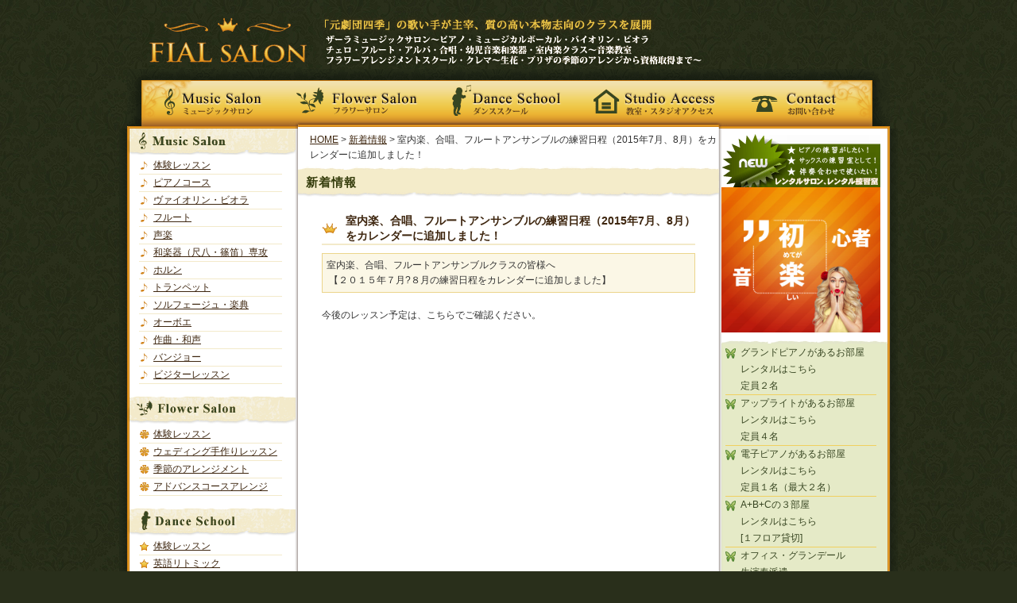

--- FILE ---
content_type: text/html
request_url: https://www.fial-salon.com/news/201578.html
body_size: 6191
content:
<!DOCTYPE html PUBLIC "-//W3C//DTD XHTML 1.0 Transitional//EN"
   "http://www.w3.org/TR/xhtml1/DTD/xhtml1-transitional.dtd">
<html xmlns="http://www.w3.org/1999/xhtml" id="sixapart-standard">
<head>
   <meta http-equiv="Content-Type" content="text/html; charset=UTF-8" />
   <meta http-equiv="X-UA-Compatible" content="IE=EmulateIE8" />
   <meta name="keywords" content="音楽教室,表参道,南青山,ピアノ,バイオリン,ザーラ,フルート,リトミック,尺八,篠笛,能管,龍笛,声楽,クラリネット,オーボエ,チェロ,ソルフェージュ,サックス,ホルン,コントラバス,トロンボーン,トランペット,ギター,ベース,ファゴット,チューバ,ユーフォニアム,二胡,ウクレレ,マンドリン,バンジョー,オカリナ,リコーダー,ハーモニカ,ピッコロ,スティールパン,パーカッション,アコーディオン,ハープ,アルパ,ギター・ベース,マリンバ,室内楽,管楽器アンサンブル,三味線,大正琴,個人レッスン,フラワーアレンジメント" />
   <meta name="description" content=" 室内楽、合唱、フルートアンサンブルクラスの皆様へ&nbsp【２０１５年７月?８..." />

   <link rel="stylesheet" href="https://www.fial-salon.com/styles-site.css" type="text/css" />
   <link rel="stylesheet" href="https://www.fial-salon.com/fial-style.css" type="text/css" />

   <link rel="alternate" type="application/atom+xml" title="Atom" href="https://www.fial-salon.com/atom.xml" />
   <link rel="alternate" type="application/rss+xml" title="RSS 2.0" href="https://www.fial-salon.com/index.xml" 

/>

   <title>南青山、渋谷、表参道駅最寄の音楽教室《フィアルサロン》ピアノ・ボーカル・ヴァイオリン : 室内楽、合唱、フルートアンサンブルの練習日程（2015年7月、8月）をカレンダーに追加しました！</title>

   <link rel="start" href="https://www.fial-salon.com/" title="Home" />
   <link rel="prev" href="https://www.fial-salon.com/news/post_640.html" title="社会人室内楽の皆様へ 【新曲のご案内】" />
   <link rel="next" href="https://www.fial-salon.com/news/201579.html" title="プチ室内楽?・?、管楽器合同練習日程（2015年7月?9月）をカレンダーに追加しました！" />

   

   
   <script type="text/javascript" src="https://www.fial-salon.com/mt-site.js"></script>
   <script type="text/javascript" defer="defer" src="https://www.fial-salon.com/js/alphafilter.js"></script>

<script src="https://www.fial-salon.com/js/jquery.js" type="text/javascript" charset="utf-8"></script>
<link rel="stylesheet" href="https://www.fial-salon.com/css/prettyPhoto.css" type="text/css" media="screen" 

title="prettyPhoto main stylesheet" charset="utf-8" />
<script src="https://www.fial-salon.com/js/prettyPhoto.js" type="text/javascript" charset="utf-8"></script>





<link rel="stylesheet" type="text/css" href="https://zala.xsrv.jp/zala_company/MoBl/css/style_common.css" />
<link rel="stylesheet" type="text/css" href="https://zala.xsrv.jp/zala_company/MoBl/css/style3.css" />


</head>
<body>


<!-- ▼header -->
  <div id="header">
<a name="top"></a>
<h1><a href="https://www.fial-salon.com/"><img src="https://www.fial-salon.com/images/logo.jpg" alt="南青山、渋谷、表参道駅最寄の音楽教室《フィアルサロン》ピアノ・ボーカル・ヴァイオリン" title="南青山、渋谷、表参道駅最寄の音楽教室《フィアルサロン》ピアノ・ボーカル・ヴァイオリン" /></a></h1>
<img src="https://www.fial-salon.com/images/top-txt.png" alt="「元劇団四季」の歌い手が主宰、質の高い本物志向のクラスを展開" id="top-txt" />


<!-- 



-->




<!-- 
	<form method="get" action="http://www.fial-salon.com/mt-search.cgi" id="searchform">
  <input type="hidden" name="IncludeBlogs" value="1" />
  <input type="text" class="textarea" id="search" name="search" />
  <input type="image" src="https://www.fial-salon.com/images/search-btn.png" class="btn" />
	</form>
-->

<!-- ▼global-nav -->
<div id="global-nav">
    <ul>
        
        
            <li><a href="https://www.fial-salon.com/music_salon/" class="gnav-music_salon">Music Salon</a></li>
    
        
        
        
        
        
        
        
        
        
        
        
        
        
        
        
        
        
        
        
        
        
        
        
        
        
        
        
        
        
        
        
        
        
        
        
        
        
        
        
        
        
        
        
            <li><a href="https://www.fial-salon.com/flower_salon/" class="gnav-flower_salon">Flower Salon</a></li>
    
        
        
        
        
        
            <li><a href="https://www.fial-salon.com/dance_school/" class="gnav-dance_school">Dance School</a></li>
    
        
        
        
        
        
        
        
        
        
        
        
        
        
        
        
        
        
        
        
        
        
        
        
            <li><a href="https://www.fial-salon.com/access/" class="gnav-access">教室・スタジオアクセス</a></li>
    
        
        
            <li><a href="https://www.fial-salon.com/contact/" class="gnav-contact">お問い合わせ</a></li>
    
        
        
    
  </ul>
</div>
<!-- ▲global-nav -->

  </div>
<!-- ▲header -->

	<!-- ▼container -->
	<div id="container" >

<!-- ▼side1 -->
<div id="side1">
                      <!-- ▼side-music -->
<div id="side-music">
    
    
      <h3><a href="https://www.fial-salon.com/music_salon/"><img src="https://www.fial-salon.com/images/sttl-music.png" alt="Music Salon" /></a></h3>
    <ul>
            <li><a href="https://www.fial-salon.com/music_salon/music_lesson/">体験レッスン</a></li>
        <li><a href="https://www.fial-salon.com/music_salon/music_course/piano_course/">ピアノコース</a></li>
        <li><a href="https://www.fial-salon.com/music_salon/music_course/violin/">ヴァイオリン・ビオラ</a></li>
        <li><a href="https://www.fial-salon.com/music_salon/music_course/flute/">フルート</a></li>
        <li><a href="https://www.fial-salon.com/music_salon/music_course/vocal/">声楽</a></li>
        <li><a href="https://www.fial-salon.com/music_salon/music_course/bamboo_flute/">和楽器（尺八・篠笛）専攻</a></li>
        <li><a href="https://www.fial-salon.com/music_salon/music_course/horn/">ホルン</a></li>
        <li><a href="https://www.fial-salon.com/music_salon/music_course/trumpet/">トランペット</a></li>
        <li><a href="https://www.fial-salon.com/music_salon/music_course/solfeggio/">ソルフェージュ・楽典</a></li>
        <li><a href="https://www.fial-salon.com/music_salon/music_course/oboe/">オーボエ</a></li>
        <li><a href="https://www.fial-salon.com/music_salon/music_course/composition/">作曲・和声</a></li>
        <li><a href="https://www.fial-salon.com/music_salon/music_course/banjo/">バンジョー</a></li>
        <li><a href="https://www.fial-salon.com/music_salon/music_course/visitorlesson/">ビジターレッスン</a></li>
    
    </ul>
    
        
    
  
    
    
    
    
    
    
    
    
    
    
    
    
    
    
    
    
    
    
    
    
    
    
    
    
    
    
    
    
    
    
    
    
    
    
    
    
    
    
    
    
    
    
    
    
    
    
    
    
    
    
    
    
    
    
    
    
    
    
    
    
    
    
    
    
    
    
    
    
    
    
    
    
    
    
    
    
    
    
    
  
</div>
<!-- ▲side-music -->

<!-- ▼side-flower -->
<div id="side-flower">
    
    
    
    
    
    
    
    
    
    
    
    
    
    
    
    
    
    
    
    
    
    
    
    
    
    
    
    
    
    
    
    
    
    
    
    
    
    
    
    
    
    
    
    
    
    
      <h3><a href="https://www.fial-salon.com/flower_salon/"><img src="https://www.fial-salon.com/images/sttl-flower.png" alt="Flower Salon" /></a></h3>
    <ul>
            <li><a href="https://www.fial-salon.com/flower_salon/flower_lesson/">体験レッスン</a></li>
        <li><a href="https://www.fial-salon.com/flower_salon/flower_course/wedding_lesson/">ウェディング手作りレッスン</a></li>
        <li><a href="https://www.fial-salon.com/flower_salon/flower_course/arrangement/">季節のアレンジメント</a></li>
        <li><a href="https://www.fial-salon.com/flower_salon/flower_course/advance_course/">アドバンスコースアレンジ</a></li>
    
    </ul>
    
        
    
  
    
    
    
    
    
    
    
    
    
    
    
    
    
    
    
    
    
    
    
    
    
    
    
    
    
    
    
    
    
    
    
    
    
    
    
  
</div>
<!-- ▲side-flower -->

<!-- ▼side-dance -->
<div id="side-dance">
    
    
    
    
    
    
    
    
    
    
    
    
    
    
    
    
    
    
    
    
    
    
    
    
    
    
    
    
    
    
    
    
    
    
    
    
    
    
    
    
    
    
    
    
    
    
    
    
    
    
    
    
      <h3><a href="https://www.fial-salon.com/dance_school/"><img src="https://www.fial-salon.com/images/sttl-dance.png" alt="Dance School" /></a></h3>
    <ul>
            <li><a href="https://www.fial-salon.com/dance_school/dance_lesson/">体験レッスン</a></li>
        <li><a href="https://www.fial-salon.com/dance_school/dance_course/english_eurythmics/">英語リトミック</a></li>
    
    </ul>
    
        
    
  
    
    
    
    
    
    
    
    
    
    
    
    
    
    
    
    
    
    
    
    
    
    
    
    
    
    
    
    
    
  
</div>
<!-- ▲side-dance -->
          
      
  

<div style="margin-left:5px;">
<!--<a href="https://www.fial-salon.com/music_salon/genre/"><img src="https://www.fial-salon.com/images/bnr_side_genre.png" alt="音楽受講コース 特徴から選ぶ"></a>-->
</div>


<!--
<br /><br />
<div id="school-area">
<h3><img src="https://www.fial-salon.com/images/sttl-schoolarea.png" /></h3>
</div>
<br />-->
<div style="margin-left:5px;">
<a href="https://lesson.lapis-solfe.club/whats-new/" target=_new><img src="https://www.fial-salon.com/user_only_cuv.png" alt="受講者様専用サイト" width="200"></a>
</div>


</div>
<!-- ▲side1 -->
<!-- ▼side2 -->
<div id="side2">
<!-- ▼Side-Campaign -->
<!--













































































<div id="camp">
<h3><a href="https://www.fial-salon.com/campaign/"><img src="https://www.fial-salon.com/images/sttl-camp.png" alt="キャンペーン情報" /></a></h3>

</div>






 -->
<!-- ▲Side-Campaign -->

<!-- ▼side-nav -->
<!--
<div id="side-nav">
  <ul>
 
    
    
    
    
    
    
    
    
    
    
    
    
    
    
    
    
    
    
    
    
    
    
    
    
    
    
    
    
    
    
    
    
    
    
    
    
    
    
    
    
    
    
    
    
    
    
    
    
    
    
    
    
    
    
    
    
    
    
    
    
    
    
    
    
    
    
    
    
    
    
    
    
      <li><h3><a href="https://www.fial-salon.com/teacher/">講師紹介</a></h3></li>
  
    
    
    
    
    
    
    
    
    
  

    
    
    
    
    
    
    
    
    
    
    
    
    
    
    
    
    
    
    
    
    
    
    
    
    
    
    
    
    
    
    
    
    
    
    
    
    
    
    
    
    
    
    
    
    
    
    
    
    
    
    
    
    
    
    
    
      <li><h3><a href="https://www.fial-salon.com/price/">受講料</a></h3></li>
  
    
    
    
    
    
    
    
    
    
    
    
    
    
    
    
    
    
    
    
    
    
    
    
    
    
  


      <li><h3><a href="https://www.fial-salon.com/profile/">フィアルサロンとは</a></h3></li>
  
    
    
    
    
    
    
    
    
    
    
    
    
    
    
    
    
    
    
    
    
    
    
    
    
    
    
    
    
    
    
    
    
    
    
    
    
    
    
    
    
    
    
    
    
    
    
    
    
    
    
    
    
    
    
    
    
    
    
    
    
    
    
    
    
    
    
    
    
    
    
    
    
    
    
    
    
    
    
    
    
    
  





  </ul>
</div>
 -->
<!-- ▲sub-nav -->

<!-- ▼rollout -->
<div id="rollout">

    
    
    
    
    
    
    
    
    
    
    
    
    
    
    
    
    
    
    
    
    
    
    
    
    
    
    
    
    
    
    
    
    
    
    
    
    
    
    
    
    
    
    
    
    
    
    
    
    
    
    
    
    
    
    
    
    
    
    
    
    
    
    
    
    
    
    
    
    
    
    
    
    
    
    
    
    
    
    
    
    <!--  <h3><a href="https://www.fial-salon.com/rollout/"><img src="https://www.fial-salon.com/images/bnr-concert.jpg" alt="音楽発表会" /></a></h3> -->
  
    
  
</div>
<!-- ▲rollout -->

<!-- ▼interview -->
<div id="interview">

<!--  <a href="https://www.zala-tribune.com/recital/main/index.html#happyoukai" target="new"><img src="https://www.fial-salon.com/anigif_450-150.gif" alt="2019発表会" border="0" width="200"/></a>
<br> -->

<a href="https://www.fial-salon.com/mail_rental.html" target="new"><img src="https://www.fial-salon.com/rentalfial.gif" alt="レンタルスタジオ" border="0" width="200"/></a>
<!--<a href="https://www.fial-salon.com/music_salon/music_course/niko/" ><img src="https://zala.xsrv.jp/zala_company/images/genre/bnr_fialsalon.png" alt="二胡" width="200" /></a>
<a href="https://zala.xsrv.jp/zala_company/interview/intev3.html" target="_blank"><img src="https://www.fial-salon.com/images/bnr-piano.jpg" alt="インタビュー特集：ピアノ" /></a>
<a href="https://zala.xsrv.jp/zala_company/interview/intev2.html" target="_blank"><img src="https://www.fial-salon.com/images/bnr-vocal.jpg" alt="インタビュー特集：ヴォーカル" /></a>
<a href="https://zala.xsrv.jp/zala_company/interview/intev4.html" target="_blank"><img src="https://www.fial-salon.com/images/bnr-flute.jpg" alt="インタビュー特集：フルート" /></a>
<a href="https://zala.xsrv.jp/zala_company/interview/intev6.html" target="_blank"><img src="https://www.fial-salon.com/images/bnr-training.jpg" alt="インタビュー特集：海外研修" /></a>
<a href="https://www.zala-tribune.com" target="_blank"><img src="https://zala.xsrv.jp/zala_company/images/genre/bnr_zala-tribune.jpg" alt="ザーラ・トリビューン" width="200" /></a>
<a href="https://training.lapis-solfe.club/" target="_blank"><img src="https://zala.xsrv.jp/zala_company/images/lapissolfe_anigif.gif" alt="ラピス・ソルフェ" /></a>-->
<a href="https://www.fial-salon.com/news/post_24.html" target="_blank"><img src="https://www.fial-salon.com/inimu500.jpg" width="200" alt="初心者音楽" /></a>
<!--<a href="https://www.bel-presente.com" target="_blank"><img src="https://zala.xsrv.jp/zala_company/baner/bnr_bel-presente.jpg" alt="ベル・プレゼンテ" /></a>
<a href="https://www.fial-salon.com/music_salon/music_concert/post_673.html" target="_blank"><img src="https://zala.xsrv.jp/zala_company/recital_only_ban.jpg" alt="発表会のみ参加" /></a>
<a href="https://www.zala-tribune.com/score/download.html" target="_blank"><img src="https://www.fial-salon.com/images/bnr_200_49.jpg" alt="楽譜ダウンロード" /></a>-->
<!--<a href="https://www.fial-salon.com/music_salon/music_course/vocal/vocal_adult/" target="_blank"><img src="https://www.fial-salon.com/chor_532952914.jpg" alt="大人の声楽" width="200" /></a>-->
<!--
<a href="https://www.zala-tribune.com/tax2/index.html" target="new"><img src="https://zala.xsrv.jp/zala_company/images/genre/tax_bnr_07.png" alt="消費税について" border="0" width="200"/></a>
-->
</div>
<!-- ▲interview -->

<!-- ▼adress -->
<!--
<div >
    
    
    
    
    
    
    
    
    
    
    
    
    
    
    
    
    
    
    
    
    
    
    
    
    
    
    
    
    
    
    
    
    
    
    
    
    
    
    
    
    
    
    
    
    
    
    
    
    
    
    
    
    
    
    
    
    
    
    
    
    
    
    
    
    
    
    
    
    
    
    
    
    
    
    
      <a href="https://www.fial-salon.com/contact/"><img src="https://www.fial-salon.com/images/address.png" alt="お気軽にお問合わせください" /></a>
  
    
  
<br>-->
<!--<a href="https://www.zala-tribune.com/recital/main/index.html" target="new"><img src="https://www.zala-tribune.com/images/interview/201202_06_amano_12.jpg" alt="発表会専用ページ" width="200" /></a> -->
<!--</div>-->
<!-- ▲adress -->

<!-- ▼Tag-Cloud -->
<!--
<ul id="tagcloud">
    <li class="level5"><a href="http://www.fial-salon.com/mt-search.cgi?tag=9%E6%99%82%E3%81%BE%E3%81%A7%E3%83%AC%E3%83%83%E3%82%B9%E3%83%B3&amp;blog_id=1">9時までレッスン</a></li>
    <li class="level5"><a href="http://www.fial-salon.com/mt-search.cgi?tag=%E3%82%AA%E3%83%BC%E3%83%87%E3%82%A3%E3%82%B7%E3%83%A7%E3%83%B3%E5%AF%BE%E7%AD%96&amp;blog_id=1">オーディション対策</a></li>
    <li class="level5"><a href="http://www.fial-salon.com/mt-search.cgi?tag=%E3%82%AA%E3%83%BC%E3%83%9C%E3%82%A8&amp;blog_id=1">オーボエ</a></li>
    <li class="level5"><a href="http://www.fial-salon.com/mt-search.cgi?tag=%E3%82%B8%E3%83%A3%E3%82%BA&amp;blog_id=1">ジャズ</a></li>
    <li class="level5"><a href="http://www.fial-salon.com/mt-search.cgi?tag=%E3%83%81%E3%82%A7%E3%83%AD&amp;blog_id=1">チェロ</a></li>
    <li class="level5"><a href="http://www.fial-salon.com/mt-search.cgi?tag=%E3%83%90%E3%82%A4%E3%82%AA%E3%83%AA%E3%83%B3&amp;blog_id=1">バイオリン</a></li>
    <li class="level5"><a href="http://www.fial-salon.com/mt-search.cgi?tag=%E3%83%93%E3%82%AA%E3%83%A9&amp;blog_id=1">ビオラ</a></li>
    <li class="level5"><a href="http://www.fial-salon.com/mt-search.cgi?tag=%E3%83%94%E3%82%A2%E3%83%8E%E3%83%AC%E3%83%83%E3%82%B9%E3%83%B3&amp;blog_id=1">ピアノレッスン</a></li>
    <li class="level5"><a href="http://www.fial-salon.com/mt-search.cgi?tag=%E3%83%95%E3%83%A9%E3%83%AF%E3%83%BC%E3%82%AC%E3%83%BC%E3%83%87%E3%83%B3&amp;blog_id=1">フラワーガーデン</a></li>
    <li class="level5"><a href="http://www.fial-salon.com/mt-search.cgi?tag=%E3%83%95%E3%83%AB%E3%83%BC%E3%83%88&amp;blog_id=1">フルート</a></li>
    <li class="level5"><a href="http://www.fial-salon.com/mt-search.cgi?tag=%E3%83%97%E3%83%AA%E3%82%B6%E3%83%BC%E3%83%96%E3%83%89%E3%83%95%E3%83%A9%E3%83%AF%E3%83%BC&amp;blog_id=1">プリザーブドフラワー</a></li>
    <li class="level5"><a href="http://www.fial-salon.com/mt-search.cgi?tag=%E3%83%9B%E3%83%AB%E3%83%B3&amp;blog_id=1">ホルン</a></li>
    <li class="level5"><a href="http://www.fial-salon.com/mt-search.cgi?tag=%E3%83%9C%E3%82%A4%E3%82%B9%E3%83%88%E3%83%AC%E3%83%BC%E3%83%8B%E3%83%B3%E3%82%B0&amp;blog_id=1">ボイストレーニング</a></li>
    <li class="level5"><a href="http://www.fial-salon.com/mt-search.cgi?tag=%E3%83%9D%E3%83%94%E3%83%A5%E3%83%A9%E3%83%BC&amp;blog_id=1">ポピュラー</a></li>
    <li class="level5"><a href="http://www.fial-salon.com/mt-search.cgi?tag=%E3%83%9D%E3%83%94%E3%83%A5%E3%83%A9%E3%83%BC&amp;blog_id=1">ポピュラー</a></li>
    <li class="level5"><a href="http://www.fial-salon.com/mt-search.cgi?tag=%E3%83%9F%E3%83%A5%E3%83%BC%E3%82%B8%E3%82%AB%E3%83%AB&amp;blog_id=1">ミュージカル</a></li>
    <li class="level5"><a href="http://www.fial-salon.com/mt-search.cgi?tag=%E6%BC%94%E5%8A%87&amp;blog_id=1">演劇</a></li>
    <li class="level5"><a href="http://www.fial-salon.com/mt-search.cgi?tag=%E6%BC%94%E5%A5%8F%E6%B4%BE%E9%81%A3&amp;blog_id=1">演奏派遣</a></li>
    <li class="level5"><a href="http://www.fial-salon.com/mt-search.cgi?tag=%E9%9F%B3%E5%A4%A7%E5%8F%97%E9%A8%93&amp;blog_id=1">音大受験</a></li>
    <li class="level5"><a href="http://www.fial-salon.com/mt-search.cgi?tag=%E6%B8%AF%E5%8C%BA&amp;blog_id=1">港区</a></li>
    <li class="level5"><a href="http://www.fial-salon.com/mt-search.cgi?tag=%E9%AA%A8%E8%91%A3%E9%80%9A%E3%82%8A&amp;blog_id=1">骨董通り</a></li>
    <li class="level5"><a href="http://www.fial-salon.com/mt-search.cgi?tag=%E9%AA%A8%E8%91%A3%E9%80%9A%E3%82%8A%E6%B2%BF%E3%81%84&amp;blog_id=1">骨董通り沿い</a></li>
    <li class="level5"><a href="http://www.fial-salon.com/mt-search.cgi?tag=%E5%8F%B8%E4%BC%9A%E8%80%85%E6%B4%BE%E9%81%A3&amp;blog_id=1">司会者派遣</a></li>
    <li class="level5"><a href="http://www.fial-salon.com/mt-search.cgi?tag=%E5%88%B6%E4%BD%9C%E3%82%AD%E3%83%83%E3%83%88&amp;blog_id=1">制作キット</a></li>
    <li class="level5"><a href="http://www.fial-salon.com/mt-search.cgi?tag=%E7%94%9F%E8%8A%B1&amp;blog_id=1">生花</a></li>
    <li class="level5"><a href="http://www.fial-salon.com/mt-search.cgi?tag=%E5%A4%A7%E4%BA%BA%E3%81%AE%E6%96%B9&amp;blog_id=1">大人の方</a></li>
    <li class="level5"><a href="http://www.fial-salon.com/mt-search.cgi?tag=%E5%9C%9F%E6%9B%9C&amp;blog_id=1">土曜</a></li>
    <li class="level5"><a href="http://www.fial-salon.com/mt-search.cgi?tag=%E5%8D%97%E9%9D%92%E5%B1%B1&amp;blog_id=1">南青山</a></li>
    <li class="level5"><a href="http://www.fial-salon.com/mt-search.cgi?tag=%E5%8D%97%E9%9D%92%E5%B1%B1&amp;blog_id=1">南青山</a></li>
    <li class="level5"><a href="http://www.fial-salon.com/mt-search.cgi?tag=%E5%8D%97%E9%9D%92%E5%B1%B1&amp;blog_id=1">南青山</a></li>
    <li class="level5"><a href="http://www.fial-salon.com/mt-search.cgi?tag=%E6%97%A5%E6%9B%9C%E6%97%A5&amp;blog_id=1">日曜日</a></li>
    <li class="level5"><a href="http://www.fial-salon.com/mt-search.cgi?tag=%E5%B9%B3%E6%97%A5&amp;blog_id=1">平日</a></li>
    <li class="level5"><a href="http://www.fial-salon.com/mt-search.cgi?tag=%E5%92%8C%E6%A5%BD%E5%99%A8&amp;blog_id=1">和楽器</a></li>
  
</ul>
-->
<!-- ▲Tag-Cloud -->
<div id="outlink">
<p class="top"></p>
<ul>
<li><a href="https://www.fial-studio.com/a-room/" target="_blank">グランドピアノがあるお部屋<br />レンタルはこちら<br>定員２名</a></li>
<li><a href="https://www.fial-studio.com/b-room/" target="_blank">アップライトがあるお部屋<br />レンタルはこちら<br>定員４名</a></li>
<li><a href="https://www.fial-studio.com/c-room/" target="_blank">電子ピアノがあるお部屋<br />レンタルはこちら<br>定員１名（最大２名）</a></li>
<li><a href="https://www.fial-studio.com/abc-room/" target="_blank">A+B+Cの３部屋<br />レンタルはこちら<br>[１フロア貸切]<br></a></li>

<!--<li><a href="http://www.salon-clema.com/" target="_blank">クレマ<br />プリザーブドフラワー<br>アレンジメントスクール</a></li>-->
<!--<li><a href="https://zala.xsrv.jp/LittleDreamer/" target="_blank">リトルドリーマー<br />英語・リトミック教室</a></li>-->
<li><a href="http://www.office-grandeur.com/" target="_blank">オフィス・グランデール<br />生演奏派遣</a></li>
<!--<li><a href="http://zala.xsrv.jp/mt/flowershop/" target="_blank">フラワーアレンジメント・ショップ</a></li>-->
<!--<li><a href="http://www.zala-rentalsalon.com/" target="_blank">ザーラ・レンタルサロン</a></li>-->
<!--<li><a href="https://www.bel-presente.com/" target="_blank">ベル・プレゼンテ<br />１曲レッスン</a></li>-->
<!--<li><a href="https://training.lapis-solfe.club/" target="_blank">ラピス・ソルフェ<br />聴音課題提供サイト</a></li>-->
<!--<li><a href="https://www.zala-tribune.com/" target="_blank">ザーラ・トリビューン<br />ザーラ関連情報サイト</a></li>-->
<!--<li><a href="https://www.zala-tribune.com/document/output.html" target="_blank">書類ダウンロード</a></li>-->
</ul>
<p class="btm"></p>
</div>
</div>
<!-- ▲side2 -->


	<!-- ▼mainContent -->
	<div id="mainContent" class="clearfix">

	<p class="breadcrumbs">
	<a href="https://www.fial-salon.com/">HOME</a> &gt; 
	<a href="https://www.fial-salon.com/news/">新着情報</a> &gt; 室内楽、合唱、フルートアンサンブルの練習日程（2015年7月、8月）をカレンダーに追加しました！
	</p>

		<!-- ▼camp -->
	<div class="camp">
	

		<h2 class="cat-ttl"><span class="CatTopTitle">新着情報</span></h2>
	
	
	
	



<!-- ▼新着情報 -->

	<!-- ▼entry-content -->
	<div id="entry-content">
	<p class="ent-ttl">室内楽、合唱、フルートアンサンブルの練習日程（2015年7月、8月）をカレンダーに追加しました！</p>
	<table width="470" border="0" cellspacing="0" cellpadding="0" class="cont_table">
<th align="center"
<strong>室内楽、合唱、フルートアンサンブルクラスの皆様へ<br></strong>&nbsp【２０１５年７月?８月の練習日程をカレンダーに追加しました】<br />
</th>
</table>
<br>
今後のレッスン予定は、こちらでご確認ください。<br>
<iframe src="https://www.google.com/calendar/embed?showTitle=0&amp;showNav=0&amp;showPrint=0&amp;showCalendars=0&amp;mode=MONTH&amp;height=600&amp;wkst=1&amp;bgcolor=%23FFFFFF&amp;src=it%40chor-ensemble.com&amp;color=%23182C57&amp;ctz=Asia%2FTokyo" style=" border-width:0 " width="470" height="600" frameborder="0" scrolling="no"></iframe>
<br>
上記カレンダーは、下記にリンクされておりますので、ご確認、また、お気に入りの登録などでご利用のくださいませ。<br>
<br>
♪　<a href="http://www.zala-tribune.com/concert/">http://www.zala-tribune.com/concert/</a><br>
	
	<span class="data">2015.06.05</span>
	<p class="page-top"><img src="https://www.fial-salon.com/images/icon-top.gif"><a href="#top">ページトップ

</a></p>
	</div>
	<!-- ▲entry-content -->

	
<!-- 新着情報 -->
<!-- キャンペーン -->

</div><!-- ▲camp -->



</div><!-- ▲mainContent -->
</div><!-- ▲container -->

  <div id="footer">

<p id="footernav">｜
<a href="https://www.fial-salon.com/">ホーム</a>｜<a href="https://www.fial-salon.com/music_salon/">music-salon</a>｜<a href="https://www.fial-salon.com/flower_salon/">flower-salon</a>｜<a href="https://www.fial-salon.com/dance_school/">dance-school</a>｜


<!--<a href="https://www.fial-salon.com/music_salon/">Music Salon</a>｜-->

<!--<a href="https://www.fial-salon.com/flower_salon/">Flower Salon</a>｜-->

<!--<a href="https://www.fial-salon.com/dance_school/">Dance School</a>｜-->


<!--<a href="https://www.fial-salon.com/teacher/">講師紹介</a>｜-->

<!--<a href="https://www.fial-salon.com/access/">教室・スタジオアクセス</a>｜-->

<!--<a href="https://www.fial-salon.com/campaign/">キャンペーン情報</a>｜-->

<!--<a href="https://www.fial-salon.com/news/">新着情報</a>｜-->


<!--<a href="https://www.fial-salon.com/rollout/">音楽発表会</a>｜-->

<!--<a href="https://www.fial-salon.com//"></a>｜-->


<br />| 
<a href="https://www.fial-salon.com/profile/">フィアルサロンとは</a>｜

<a href="https://www.fial-salon.com/contract/">利用規約・免責事項</a>｜













<!--<a href="https://www.fial-salon.com/archives.html">サイトマップ</a>｜-->
<a href="https://www.fial-salon.com/blog.html">ブログ</a>｜
<a href="https://www.fial-salon.com/column.html">コラム</a>｜
<a href="https://www.fial-salon.com/faq.html">FAQ</a>｜
<a href="https://www.fial-salon.com/grandeur.html">演奏派遣</a>｜










<a href="https://www.fial-salon.com/contact/">お問い合わせ</a>｜




</p>
<p id="copy">Copyright (c) fial-salon.</p>
	
  </div>

</body>
</html>

--- FILE ---
content_type: text/css
request_url: https://www.fial-salon.com/styles-site.css
body_size: 6529
content:
@charset "utf-8";
/* FIAL SALON CSS */

* { margin:0; padding:0;}
body  {
	font: 75%/160% Arial, Helvetica, sans-serif;
	background: #292F1B url(images/bg.jpg) repeat;
	margin: 0;
	padding: 0;
	color: #333;
	position:relative;
	min-height:100%;
	height:100%;
}
html { height:100%; }

h1, h2, h3, h4, h5, p, ul, ol, dl, li, dd, address, form, input { margin:0px; padding:0px; }
input, textarea {	font:75%/160% Arial, Helvetica, sans-serif; }
img {	border: none; vertical-align:top; }
li	{ list-style: none; }

/* link  */
a:link, 
a:visited { color:#3e260f; text-decoration:/*none*/underline;}
a:hover 	{ color:#FF9900; }

.clear { clear:both; font-size:0%; line-height:0%; }

/* clearfix ------------------------- */
.clearfix:after {
    content: "."; 
    display: block; 
    height: 0; 
    clear: both; 
    visibility: hidden;
}
.clearfix {display: inline-table;}
/* Hides from IE-mac \*/
* html .clearfix {height: 1%;}
.clearfix {display: block;}
/* End hide from IE-mac */


/* ----------------------------------------------------------------
   header 
------------------------------------------------------------------- */
#header {
	width:980px;
	height:162px;
	margin:0 auto;
	position:relative;
}

#header h1 {
	position:absolute;
	top: 17px;
	left: 29px;
} 
#top-txt {
	position:absolute;
	left: 257px;
	top: 17px;
}

/* searchform */ 
#searchform {
	background:url(images/search-box.gif) no-repeat left bottom;
	width:190px;
	height:32px;
	position: absolute;
	right:23px;
	top: 53px;
}
#searchform .textarea {
	display:block;
	width:120px;
	height:15px;
	background:#fff;
	border: none;
	position: absolute;
	font-size:12px;
	left:2px;
	top:15px;
}

#searchform .btn {
	width:55px;
	height:32px;
	cursor:pointer;
	display: block;
	position: relative;
	left:137px;
}

/* gloval-nav --------------------------------------*/ 

#global-nav {
	width:960px;
	height:75px;
	/*	background:url(images/bg-gnav.png) no-repeat center ; */
	position:absolute;
	bottom:0px;
	left:10px;
}
#global-nav ul{
	width:960px;
	height:75px;
}

#global-nav ul li { float:left; }
#global-nav ul li a { 
	display:block; 
	height:75px;
	text-indent:-999999px; 
	background-repeat:no-repeat; 
	background-position:left top; 
	overflow: hidden;
}

#global-nav ul li a.gnav-music_salon	{ width:204px; background:url(images/gnav-music.png); }
#global-nav ul li a.gnav-flower_salon	{ width:184px; background:url(images/gnav-flower.png); }
#global-nav ul li a.gnav-dance_school	{ width:184px; background:url(images/gnav-dance.png); }
#global-nav ul li a.gnav-access		{ width:184px; background:url(images/gnav-access.png); }
#global-nav ul li a.gnav-contact 		{ width:204px; background:url(images/gnav-contact.png); }


#global-nav ul li a:hover.gnav-music_salon
	{ width:204px; background:url(images/gnav-music.png) bottom; }
#global-nav ul li a:hover.gnav-flower_salon
	{ width:184px; background:url(images/gnav-flower.png) bottom; }
#global-nav ul li a:hover.gnav-dance_school
	{ width:184px; background:url(images/gnav-dance.png) bottom; }
#global-nav ul li a:hover.gnav-access
	{ width:184px; background:url(images/gnav-access.png) bottom; }
#global-nav ul li a:hover.gnav-contact
	{ width:204px; background:url(images/gnav-contact.png) bottom; }


/* ----------------------------------------------------------------
   footer 
------------------------------------------------------------------- */
#footer {
	width:980px;
	height:130px;
	margin:0 auto;
	background:url(images/bg-ftr.png) no-repeat center;
	clear:both;
	position:relative
}

p#footernav  {
	text-align:center;
	text-decoration:none;
	font-size:10px;
	position:relative;
	top:35px;
	color:#95a98e;
}
		p#footernav a { color:#95a98e; text-decoration:none;}
		p#footernav a:hover { text-decoration:underline;}

p#copy {
	text-align:center;
	letter-spacing:1px;
	font-size:10px;
	color:#e8a222;
	text-align:center;
	position: relative;
	top: 65px;
}


/* ----------------------------------------------------------------
   contents 
------------------------------------------------------------------- */
#container {
	position:relative;
	width: 980px;
	margin: 0 auto;
	background:url(images/bg-mdl.png) repeat-y center ;
} 

body#bg-map #container { background: #292F1B url(images/bg-mdl_map.png) repeat-y center; }

/* side1 
------------------------------------------------------------*/
#side1 {
	float:left;
	width:222px;
	display: inline; /* IE6 マージンが２倍になるバグを回避 */
}
#side1 h3 { margin-bottom:3px;}

#side1 div { padding-left:10px; margin-bottom:15px; }
#side1 div ul {	width:180px; margin-left:15px; }
#side1 div ul li {
	line-height:1.8em;
	background-position:0px 4px;
	border-bottom: #f3eaca 1px solid;
}
		#side-music li { background:url(images/icon-music.gif) no-repeat;}
		#side-flower li { background:url(images/icon-flower.gif) no-repeat;}
		#side-dance li { background:url(images/icon-dance.gif) no-repeat;}

#side1 div ul li a { margin-left:18px; display: inline-block;}


#school-area { }
#school-area h3 {
	height:33px;
	background:url(images/sttl-other.png) no-repeat;
	font-style:normal;
}
#school-area p { width:190px; margin-left:18px;}


/* side2
 ------------------------------------------------------------*/
#side2 {
	float:right;
	width:222px;
	display: inline; /* IE6 マージンが２倍になるのを回避 */
}

/* campaign ------------------------------------------*/
#camp { margin-bottom:10px;}
#camp div.cont { 
	width:190px; 
	margin-top:10px; 
	margin-left:10px;
	margin-bottom:5px;
	border-bottom:#f3eaca 1px solid;
}
#camp span.data { display:block; color:#999999; }
		/* #camp link  */
		#camp a:link, 
		#camp a:visited { color:#384622; text-decoration: underline;}
		#camp a:hover { color:#FF9900; text-decoration: underline;}



/* side-nav ------------------------------------------*/
#side-nav {
	background:url(images/bg-sidenav.png) no-repeat;
	margin-bottom:10px;
}
#side-nav h3 { font-weight:normal; font-size: small;}
#side-nav ul { width:180px; padding-top:5px; padding-bottom:5px; margin-left:15px; }
#side-nav li {
	line-height:2em;
	background:url(images/icon-subnav.gif) no-repeat;
	background-position:0px 4px;
	border-bottom: #f0d05f 1px solid;
}
#side-nav li a {
	margin-left:18px;
	display:inline-block;
	font-weight:bold;
}

		/* #side-nav link  */
		#side-nav a:link, 
		#side-nav a:visited { color:#384622; text-decoration:none;}
		#side-nav a:hover { color:#FF9900;}

/* #interview ------------------------------------------*/
#interview { margin-bottom:10px;}

/* #tagcloud ------------------------------------------*/
ul#tagcloud  {
	width:190px;
	margin:10px auto 10px 10px;
	line-height:1.8em;
	font-family: Arial, Helvetica, sans-serif;
	font-size: 13px;
}
ul#tagcloud li {	
	margin: 0;
	padding: 0;
	display: inline;
	font-size: 100%; /* ここで相対的に文字サイズを変更 */
}
ul#tagcloud li.level1 a {	font-size:150%; color:#424242; font-weight:bold; }
ul#tagcloud li.level2 a {	font-size:130%; color:#5e5e5e; font-weight:bold; }
ul#tagcloud li.level3 a {	font-size:120%; color:#7a7a7a; font-weight:bold; }
ul#tagcloud li.level4 a {	font-size:100%;	color:#979797;}
ul#tagcloud li.level5 a {	font-size: 85%;	color:#b3b3b3;}
ul#tagcloud li.level6 a {	font-size: 75%;	color:#cfcfcf;}

	ul.tagCloud li a {text-decoration: none;}
	ul.tagcloud li a:hover { color:#000;}


/* outlink ------------------------------------------*/
#outlink { background:url(images/bg-outlink.png) repeat-y; }

		#outlink p.top {
			 width:212px; 
			 height:5px; 
			 background:url(images/bg-outlink_top.png) no-repeat top;
		}
		#outlink p.btm {
			 width:212px; 
			 height:5px; 
			 background:url(images/bg-outlink_btm.png) no-repeat bottom;
		}

#outlink ul { 
	width:190px; 
	margin-left:5px; 
}
#outlink li {
	line-height:1.8em;
	background:url(images/icon-outlink.gif) no-repeat;
	background-position:0px 5px;
	border-bottom: #f0d05f 1px solid;

}
#outlink li a {
	margin-left:19px;
	display:inline-block;
}

		/* outlink link  */
		#outlink a:link, 
		#outlink a:visited { color:#384622; text-decoration:none;}
		#outlink a:hover { color:#FF9900;}


/* main 
------------------------------------------------------------*/
#mainContent {
	width:530px;
	margin:0 auto;
} 

body#bg-map #container #mainContent { width: 960px; }

#mainimg {
	width:530px;
	height:317px;
	background:url(images/mainimg.jpg) no-repeat;
	position:relative;
	top:-2px;
}


/* #cont-menu ----------------------------- */
#cont-menu { width:530px; height:170px;}
#cont-menu img { border:#50652f 3px solid; }
#cont-menu img.pic { border:none; vertical-align:baseline; width:13px; height:13px; margin-right:3px;}
#cont-menu select { width:160px;  margin-top:15px; margin-bottom:15px; font-size:11px;}

#cont-music  { width:160px; float:left; margin-top:10px; margin-left:13px; display:inline; }
#cont-flower { width:160px; float:left; margin-top:10px; margin-left:13px; display:inline; }
#cont-dance  { width:160px; float:left; margin-top:10px; margin-left:13px; display:inline; }
		#cont-menu a { text-decoration:underline;}
		#cont-menu a:hover {color:#FF9900;}
#flow-news { 
	min-height:150px; 
	height: auto !important; /* IE6　最小高さの指定 */
  height: 150px; /* IE6 最小高さの指定 */
}
#flow-news p { padding:10px;}

#news ul { width:520px; height:710px; overflow:auto; padding-left:10px;}
#news ul li { width:440px; line-height:1.8em; text-indent:-5em; padding-left:5em; list-style:none;}
#news ul li span { color:#336633;}
#news a:hover { text-decoration:underline; }
#news .news_excerpt { color: #333; margin-left: 10px; }


/* 最新ニュース流し読み
------------------------------------------------------------*/
#NewsTicker{
	background:#fff;
	width:530px;
	height:220px;
	min-height:150px;
}
#NewsTicker h1{
	padding:6px; margin:0; border:0;
	background:#dfe9d5;
	color:#000000;
	font-size:11px;
	font-weight:bold;
}
	
#NewsVertical {
	width: 530px;
	height: 200px;
	display: block;
	overflow: hidden;
	position: relative;
}
#TickerVertical {
	width: 530px;
	height: 200px;
	display: block;
	list-style: none;
	margin: 0;
	padding: 0;
}
#TickerVertical li {
	display: block;
	width: 518px;
	color: #333333;
	text-align: left;
	font-size: 11px;
	margin: 0;
	padding: 6px;
	float: left;
}
#TickerVertical li .NewsTitle{
	display: block;
	color: #000000;
	font-size: 12px;
	font-weight:bold;
	margin-bottom:6px;
}
		
#TickerVertical li .NewsTitle a:link,
#TickerVertical li .NewsTitle a:Visited {
	display: block;
	color: #000000;
	font-size: 12px;
	font-weight:bold;
	margin-bottom:6px;
	text-decoration:none;
}
#TickerVertical li .NewsTitle a:hover { text-decoration:underline; }

#TickerVertical li .NewsImg{
	float:left;
	margin-right:10px;
}

#TickerVertical li .NewsFooter{
	display: block;
	color: #000000;
	/*font-size: 10px;*/
	margin:6px 0 14px 0;
	clear: both;
}


/* サブページ-------------------------------------- */
.breadcrumbs { padding: 5px 0px 5px 15px; }

#mainContent .cat-ttl {
	width: /*520px*/ 510px;
	color: #353D0c;
	padding: 10px;
	background: url(images/tttl-sub.png);
	background-repeat: no-repeat;
	font-size:15px;
	letter-spacing:1px;
}

#mainContent .sub-ttl {
	width: 500px;
	margin: 10px 15px 0px 15px;
	border-bottom: 2px solid #ecd58b;
	color: #372509;
}

body#bg-map #container #mainContent .cat-ttl {
	width: 934px;
	color: #353D0c;
	margin: 10px 3px 10px 3px;
	background: url(images/tttl-sub.png);
	background-repeat: repeat-x;
}


#mainContent .sub-ttl .clef { font-size: 16px; padding: 0px 10px 10px 5px; color: #ca7a12; }

#mainContent #entry-content { width: 470px; margin: 10px 30px 0px 30px; }
#mainContent #entry-content .ent-ttl, 
body#bg-map #container #mainContent #entry-content .ent-ttl 
{ color: /*#ca7a12*/#3e260f;  font-size:1.2em; font-weight:bold;  margin: 20px 0px 10px 0px; }
#mainContent #entry-content .ent-ttl a { /*color:#ca7a12;*/ color: #3e260f; }
#mainContent #entry-content .ent-ttl a:hover { text-decoration:underline; color: #FF9900; }
#mainContent #entry-content .data { display:block; text-align:right; color:#666; letter-spacing:1px; border-bottom:#F3EACA 1px solid;}

body#bg-map #container #mainContent #entry-content .ent-ttl, 
#container #mainContent #entry-content .ent-ttl {
	padding-left:30px;
	background:url(images/icon-list.gif) no-repeat left 50%;
	border-bottom: #F3EACA 2px solid;
}

#mainContent #Ent-Body { margin-top: 10px; width: 470px; }
#mainContent #Ent-More { width: 470px; }
#mainContent #entry { width: 480px; margin:10px 25px 10px 25px; }
body#bg-map #container #mainContent #entry { width: 900px; margin:10px 30px 10px 30px; }

#mainContent .menu-table { text-align:center; }
#mainContent .menu-table  td { padding:10px 0;}
/* バナー */
#mainContent .bnr-table { width:500px; margin:10px auto; }
#mainContent .bnr-table td { text-align:center;}
#mainContent .cam_banner {margin:10px; text-align:center;}
#mainContent .cam_banner img{margin:auto 10px;}

/* コメント */
#mainContent div.bg-comment { background:url(images/line-comment.gif) repeat-x top; margin:0 10px;}
#mainContent div.comment { background:url(images/line-comment.gif) repeat-x bottom;}
#mainContent div.comment p { padding:20px 15px; color:#8d6842; }

/* テーブル */
#mainContent .entry-tbl { width:478px; margin:auto; border-collapse:collapse;}
#mainContent .entry-tbl th { background:#A2AF8B; padding:2px; text-align:left; border:1px solid #6F7C58;}
#mainContent .entry-tbl td { background:#FFF; padding:2px; border:1px solid #4F632E;}

#mainContent ul.entry-list { width:500px; margin:auto;}  
#mainContent ul.entry-list li { background:url(images/icon-circle.gif) no-repeat 15px 3px; }
#mainContent ul.entry-list a { margin-left:35px;}

/* ページトップ */
#mainContent .page-top { text-align: right; margin:5px 15px; }
#mainContent .page-top img { padding-right: 5px; vertical-align:middle; }
#mainContent .course-line { width:500px; margin:auto; border-top:1px solid #E9A72C;}

#mainContent #entry-content .ent-ttl a:hover { text-decoration:underline;}
#mainContent #entry-content .data { display:block; text-align:right; color:#666; letter-spacing:1px; border-bottom:#F3EACA 1px solid;}

body#bg-map #container #mainContent #entry-content { width: 900px; margin: 10px 30px 0px 30px; }

#mainContent #entry-content .page-top { text-align: right; margin-top:20px; }
#mainContent #entry-content .page-top img { padding-right: 5px; vertical-align:middle; }


/* サイトマップ ---------------------------------- */

#mainContent .sitemap ul.level1 { font-size:1.2em;}
#mainContent .sitemap ul.level2 { margin-left:30px;}
#mainContent .sitemap ul.level3 { margin-left:30px;}

#mainContent .sitemap ul.level1 li { font-weight:bold; }
#mainContent .sitemap ul.level2 li { font-weight:normal; list-style: circle;}
#mainContent .sitemap ul.level3 li { font-weight:normal; list-style: disc; }

#mainContent .sitemap ul.level1 li a { 
	display:block; 
	text-indent:30px;  
	padding:8px 5px; 
	border-bottom:#F3EACA 2px solid; 
	background:url(images/icon-list.gif) no-repeat left 50%;
}
#mainContent .sitemap ul.level2 li a { 
	padding:3px; 
	text-indent:0; 
	border-bottom:#F3EACA 2px dotted; 
	background:none;
}

/* キャンペーン ---------------------------------- */
#mainContent .camp .ent-ttl {
	padding-left:30px;
	background:url(images/icon-list.gif) no-repeat left 50%;
	border-bottom:#F3EACA 2px solid; 
}


/* 音楽・お花・ダンススクール ---------------------------------- */

/* コースタイトル */
#mainContent .course-ttl, body#bg-map #container #mainContent .course-ttl { 
	width:500px; 
	height:47px; 
	background:url(images/course-ttl.png) no-repeat; 
	margin:10px auto;
	position:relative;
	font-weight:bold; 
	font-size:14px;
}

body#bg-map #container #mainContent .course-ttl { 
	width:920px; 
}

#mainContent p.course-ttl a { 
	display:block; 
	font-weight:bold; 
	font-size:14px; 
	position: absolute; 
	left:20px; 
	top:20px;
}
#mainContent p.course-ttl span { 
	display:block; 
	font-weight:bold; 
	font-size:14px; 
	position: absolute; 
	left:20px; 
	top:20px;
}

/* コースリストのテーブル */
#mainContent .course-tbl { width:500px; margin:10px auto; border-collapse:collapse; background:url(images/course-mdl.png) repeat-y; }
#mainContent .course-tbl th { height:33px; background:url(images/course-hdr.png) no-repeat; color:#FFF; text-align:left; padding-left:40px; letter-spacing:2px}
#mainContent .course-tbl td { padding:5px 0 5px 15px; vertical-align:top;}
#mainContent .course-tbl td.last { height:15px; background:url(images/course-ftr.png) no-repeat; padding:0;}

#mainContent .course-tbl ul.music_salon li  { background:url(images/icon-music.gif) no-repeat 6px 3px; padding-left:30px; float: left; width: 205px; }
#mainContent .course-tbl ul.flower_salon li { background:url(images/icon-flower.gif) no-repeat 6px 3px; padding-left:30px; float: left; width: 205px; }
#mainContent .course-tbl ul.dance_school li  { background:url(images/icon-dance.gif) no-repeat 6px 3px; padding-left:30px; float: left; width: 205px; }

/* サイドメニューリスト  */
#mainContent div.sidemenu-list { width:470px; margin:0 auto 15px auto; }
#mainContent div.sidemenu-list a { background:url(images/icon-sidemenu-list.gif) no-repeat 0 50%; padding:5px 20px; text-decoration:underline; }

/* クレマ・リトルドリーマーリンク */
#mainContent div.link { width:500px; margin:10px auto; background:#eee; font-weight:bold; color:#8d6742; overflow:auto;}
#mainContent div.link img { float:right; margin:10px;}
#mainContent div.link p { margin-top:10px; margin-left:10px;}

/* サロンコンサート */
#mainContent #salon-concert ul { width:500px; height:140px; overflow:auto; margin:auto;}
#mainContent #salon-concert ul li { width:470px; line-height:1.8em;  list-style:none; clear:left;}
#mainContent #salon-concert ul li span {display: block; float:left; color:#336633;}
#mainContent #salon-concert ul li a { display: block; margin-left:6em;}
#mainContent #salon-concert a:hover { text-decoration:underline; }

/* レッスン概要 */
#mainContent .lesson-summary  { width:500px; margin:10px auto;}
#mainContent .lesson-summary p a { 
	display:block; 
	background:url(images/icon-circle.gif) no-repeat 0 50%; 
	padding-left:20px; 
	font-weight:bold;
	text-decoration:underline;
}
#mainContent .lesson-summary p span { display:block; margin-left:20px; margin-bottom:10px;}

/* コメントエリア */
#mainContent .comment-area { width:470px; margin:auto; padding:5px;}

/* 講師紹介 ---------------------------------- */
#mainContent .menu-table { width:500px; margin:auto; }

#mainContent .teacher-name { background:#596e3b; color:#FFF; font-weight:bold; padding:5px;}
#mainContent .teacher-pic { border:#efca4f 3px solid; }
#mainContent .teacher-table { width:500px; margin:10px auto;}
#mainContent .teacher-table td { padding:5px; vertical-align:top;}
#mainContent .teacher-table a { color: #FFFFFF;  text-decoration:none; }

/* お問い合わせ
------------------------------------------------------------- */
#mainContent .cont_table { border: 1px solid #ecd58b; border-collapse: collapse; }
#mainContent .cont_table th {
	width: 25%;
	padding: 5px;
	font-weight: normal;
	background: #FBF7E6;
	text-align: left;
	border: 1px solid #ecd58b;
	border-collapse: collapse;
}
#mainContent .cont_table td {
	border: 1px solid #ecd58b;
	border-collapse: collapse;
	width: 75%;
	padding: 5px;
}
#entry-content #cont-add {
	border: 1px solid #ecd58b;
	padding: 5px;
	width: 458px;
	margin-top: 10px;
}

#mainContent .contact .sub-ttl {
	padding-left:30px;
	background:url(images/icon-list.gif) no-repeat left 50%;
	border-bottom:#F3EACA 2px solid;
	width: 470px;
}

#mainContent .contact #entry-content .ent-ttl {
	padding-left:30px;
	background:url(images/icon-list.gif) no-repeat left 50%;
	border-bottom: none;
}

#entry-content.contact a:link,
#entry-content.contact a:visited { color: #333/*#FF9900*/; }

#entry-content.contact a:hover { color: #FF9900/*#FF6600*/; text-decoration: underline; }


/* メールフォーム
------------------------------------------------------------- */
#mail_form span { color:#FF3333; padding-left:5px; font-weight:bold; }
#mail_form label.error, label.error, .must { 
	color:#FF3333;
	padding-left: 5px;
} 
#mail_form {
	width: 100%;
	margin-bottom: 20px;
	padding-bottom: 10px;
}

#mail_form input[type="text"],
#mail_form textarea {width:95%; padding:3px; font-size:100%;}
#mail_form input[type="text"]#mail_age{width:40px;}

#mail_form table { margin-top: 5px; border: 1px solid #ecd58b; border-collapse: collapse; }

#mail_form th {
	width: 35%;
	font-weight: normal;
	text-align: right;
	padding: 5px 5px 5px 0px;
	background: #FBF7E6;
	border: 1px solid #ecd58b;
	border-collapse: collapse;
}

#mail_form td {
	width: 65%;
	padding: 5px 0px 5px 5px;
	border: 1px solid #ecd58b;
	border-collapse: collapse;
}


#mail_form .mail_small { font-weight: normal; font-size: 10px; color: #333; padding-left: 0px; }
#mainContent .must { font-size: 10px; text-align: right; color: #FF3333; margin-top: 10px; }

#mail_form .error, #mail_form .error_list { margin: 10px 0px 0px /*110px*/; color: #FF3333; }
#mail_form .error_list li { margin-bottom: 5px; }
#mail_form .error {font-weight: bold; }

#mail_form .btn { text-align: center; margin-top: 10px; font-size: 12px; }

#mail_form .btn input {padding:3px; font-size:100%;}

/* 検索結果 ------------------------------ */
#mainContent .search .ent-ttl {
	padding-left:30px;
	background:url(images/icon-list.gif) no-repeat left 50%;
	border-bottom:#F3EACA 2px solid; 
}
#mainContent .search .search-ent { margin-top: 10px; }


/* 共通 */
.center { text-align:center;}


/* Map */
div#mapcontainer{width:870px; margin:20px auto;}
div#wrapper-map{float:left;width:100%; /*background:orange;*/}
div#shibuyamap{margin: 0 155px; /*background:pink;*/ text-align:center;}
div#shibuyamap img.root1 {margin-bottom:20px;}
div#mapleft-photos{float:left;width:140px;margin-left:-100%; font-size:10px; /*background:green;*/}
div#mapright-photos{float:left;width:140px;margin-left:-140px; font-size:10px; /*background:yellow;*/}
div#mapclr{clear:left;width:100%;}

p.mapphoto-box{border:1px solid #E1D8BB; padding:5px; line-height:150%; background:#fff;font-size:10px; text-align:left;}

div#mapcontainer img {padding:2px;margin:2px;}
div#mapcontainer a img {background:#fff;border:1px solid #ccc;}
div#mapcontainer a:hover img {background:orange;border:1px solid #fff;}

#mainContent .maptable { width:90%; margin:10px auto; border-collapse:collapse;}
#mainContent .maptable th { background:#A2AF8B; padding:2px; text-align:left; border:1px solid #6F7C58;}
#mainContent .maptable td { background:#FFF; padding:2px; border:1px solid #4F632E;}


/* --------------------------------------
Omotesando_Map_Detail
-------------------------------------- */

#omotesando-map{width:900px; text-align:left;margin:0 auto; position:relative;}

#omotesando-map #map_detail{position:relative; display:block; margin:0;}

#omotesando-map #map_detail #access-txt{}
#omotesando-map #map_detail #access-txt td, #omotesando-map #map_detail #access-txt th{text-align:left; vertical-align:top;}

#omotesando-map #map_detail #access-txt p.ttl{border-bottom:1px dotted #000; font-weight:bold;  margin-right:10px;}
#omotesando-map #map_detail #access-txt span{margin-bottom:10px; margin-right:10px; display:block;}

#omotesando-map #map_detail #movie{
	width:364px;
	height:327px;
	background: url(images/map/mapmv_title.gif) no-repeat 0 0;
	float:right;
	display:block;
}

#omotesando-map #map_detail #movie div.inner {
background: url(images/map/mapmv_btm.gif) no-repeat left bottom;
padding-top:41px;
padding-left:21px;
}

#omotesando-map #map_detail #movie #youtube {
	display:block;
	padding:0 0 20px 0;
	margin:0;
}




#omotesando-map #photomap{position:relative;}
#omotesando-map #photomap img.detailmap{}
*html #omotesando-map #photomap #camera_icons{ position:absolute; top:0; left:0;} /* for ie6 */
#omotesando-map #photomap #camera_icons a img{position:absolute;cursor: pointer;}


#omotesando-map #photomap #photobox {}
#omotesando-map #photomap #photo-a{width:456px; height:75px; overflow:hidden; position:absolute; top:447px; left:0px;}
#omotesando-map #photomap #photo-b{margin-top:2px;}

#omotesando-map #photomap #photo-a a img,
#omotesando-map #photomap #photo-b a img{border:1px solid #ccc; padding:3px; margin-bottom:3px;margin-right:3px; background:#fff;display:block; float:left;}

#omotesando-map #photomap #photo-a a:hover img,
#omotesando-map #photomap #photo-b a:hover img{border:2px solid #FFA500; padding:2px;}


/* フォトギャラリー */
.photoG{margin:15px; text-align:center;}
.photoG .photoG-ttl { background:#596e3b; color:#FFF; font-weight:bold; padding:5px; text-align:left;}
.photoG table{margin:10px auto;}
.photoG td {font-size:80%; text-align:center;  width:119px;}
.photoG td img {border:1px solid #DA8A1B; padding:2px;}

/* genre 特徴から選ぶ*/
.genre {background:url(images/genre/genre-02.gif) repeat-y 0 0;}
.genre .genre-inner {padding:0 20px; text-align:center;}

.genre ul {margin:10px 30px; text-align:left:}
.genre ul li {background:url(images/icon-music.gif) no-repeat 0px 4px; text-align:left;text-indent:15px;}

.genreBox {margin:30px 0;}
.genreBox .items {border:1px solid #364521;}
.genreBox .items .items-inner{ padding:15px;}
.genreBox .items h4{background: url(images/genre/genre-05.png) no-repeat 10px center #364521; color:#fff; font-size:14px; font-weight:bold; padding:10px 15px 10px 35px;}
.genreBox .items .genreImg {float:left; margin:0 10px 10px 0; }
.genreBox .items-inner div.genreItem { 
	min-height:80px;
	height: auto !important;
	height: 80px;
} 

.genreBox .menuheaders {text-align:right;}
.genreBox .menucontents table {border-top:1px solid #b9b9b9; margin-top:15px;}
.genreBox .menucontents table td {border-bottom:1px solid #b9b9b9; text-align:left; vertical-align:top; padding:10px;}
.genreBox .menucontents table td a {color:#ef7b1b; font-weight:bold;}
.genreBox .menucontents table td ul {list-style:disc; padding-left:20px;}
.genreBox .menucontents table td ul li{ list-style:disc;}
.genreBox .menucontents table td ul li a {color:#30411e; font-weight:normal;}
.genreBox .menucontents table tr.otherzala td {border:none; background:#e5eac7;}

/*2016 06 add */
.cam_Ballon {position: fixed; top: 50px;right: 130px;width: 150px;height: 150px; z-index:200"}
.cam_nav{position:absolute; top:0; left:0; width:220px; height:52px;}





--- FILE ---
content_type: text/css
request_url: https://www.fial-salon.com/fial-style.css
body_size: 1778
content:
.solfege-theory-course {
    max-width: 800px;
    margin: 2em auto;
    padding: 2em;
    background-color: #f9f9f9;
    border-radius: 15px;
    box-shadow: 0 4px 6px rgba(0, 0, 0, 0.1);
    font-family: 'Arial', sans-serif;
    color: #333;
}

.solfege-theory-course h2 {
    color: #1a5f7a;
    font-size: 2.2em;
    text-align: center;
    margin-bottom: 1em;
    border-bottom: 2px solid #1a5f7a;
    padding-bottom: 0.5em;
}

.solfege-theory-course h3 {
    color: #2c7da0;
    font-size: 1.6em;
    margin-top: 1.5em;
    margin-bottom: 0.8em;
}

.solfege-theory-course p {
    line-height: 1.6;
    margin-bottom: 1em;
}

.solfege-theory-course ul {
    list-style-type: none;
    padding-left: 0;
}

.solfege-theory-course li {
    margin-bottom: 0.7em;
    padding-left: 2em;
    position: relative;
}

.solfege-theory-course li::before {
    content: attr(data-emoji);
    position: absolute;
    left: 0;
    top: 0;
    font-size: 1.2em;
}

@media (max-width: 600px) {
    .solfege-theory-course {
        padding: 1.5em;
        margin: 1em;
    }

    .solfege-theory-course h2 {
        font-size: 1.8em;
    }

    .solfege-theory-course h3 {
        font-size: 1.4em;
    }

    .solfege-theory-course p, .solfege-theory-course li {
        font-size: 0.9em;
    }
}


.composition-harmony-appeal {
    max-width: 800px;
    margin: 2em auto;
    padding: 2em;
    background-color: #f2f7fa;
    border-radius: 10px;
    box-shadow: 0 4px 6px rgba(0, 0, 0, 0.1);
    font-family: 'Georgia', serif;
}

.composition-harmony-appeal h3 {
    color: #2c3e50;
    font-size: 1.8em;
    margin-bottom: 0.8em;
    text-align: center;
    border-bottom: 2px solid #3498db;
    padding-bottom: 0.5em;
}

.composition-harmony-appeal p {
    color: #34495e;
    font-size: 1.1em;
    line-height: 1.7;
    text-align: justify;
}

.composition-harmony-appeal::before {
    content: '\1F3BC'; /* 楽譜の絵文字 */
    font-size: 2em;
    display: block;
    text-align: center;
    margin-bottom: 0.5em;
}

.composition-harmony-appeal::after {
    content: '\1F3B5'; /* 音符の絵文字 */
    font-size: 2em;
    display: block;
    text-align: center;
    margin-top: 0.5em;
}

@media (max-width: 600px) {
    .composition-harmony-appeal {
        padding: 1.5em;
        margin: 1em;
    }

    .composition-harmony-appeal h3 {
        font-size: 1.5em;
    }

    .composition-harmony-appeal p {
        font-size: 1em;
    }
}


.banjo-appeal {
    max-width: 800px;
    margin: 2em auto;
    padding: 2em;
    background-color: #faf7f2;
    border-radius: 10px;
    box-shadow: 0 4px 6px rgba(0, 0, 0, 0.1);
    font-family: 'Arial', sans-serif;
}

.banjo-appeal h3 {
    color: #4a4a4a;
    font-size: 1.8em;
    margin-bottom: 0.8em;
    text-align: center;
    border-bottom: 2px solid #e0d0b0;
    padding-bottom: 0.5em;
}

.banjo-appeal p {
    color: #333;
    font-size: 1.1em;
    line-height: 1.6;
    text-align: justify;
}

.banjo-appeal::before {
    content: '\1F3B8'; /* 楽器の絵文字 */
    font-size: 2em;
    display: block;
    text-align: center;
    margin-bottom: 0.5em;
}

.banjo-appeal::after {
    content: '\1F3B6'; /* 音符の絵文字 */
    font-size: 2em;
    display: block;
    text-align: center;
    margin-top: 0.5em;
}

@media (max-width: 600px) {
    .banjo-appeal {
        padding: 1.5em;
        margin: 1em;
    }

    .banjo-appeal h3 {
        font-size: 1.5em;
    }

    .banjo-appeal p {
        font-size: 1em;
    }
}



/* ------------------------------------------------------------------------------------------------------------*/
/* ---------------------------------------------- ori 2015/12 ---------------------------------------------- */
/* ------------------------------------------------------------------------------------------------------------*/
div.gazright {
width: 100%;
}
div.gazright img {
float: left;
margin: 0 10px 0px 0;
}

strong.gazstr { background: linear-gradient(transparent 60%, #ffff66 60%); }
strong.gapstr { background: linear-gradient(transparent 60%, #ff99ff 60%); }

.img1maru { border-radius: 10px; }

/* ------------------------------------------------------------------------------------------------------------*/


/* ------------------------------------------------------------------------------------------------------------*/
/*2017 06 add */
.sample-box-12 {
    border: 4px solid #d6cab2;
    border-radius: 240px 15px 185px 15px / 15px 200px 15px 185px;
    margin: 2em 0;
    padding: 2em;
}

.sample-box-13 {
    border: 2px solid #d6cab2;
    border-radius: 4px;
    margin: 2em 0;
    padding: 2em;
    position: relative;
}
.sample-box-13::before {
    background-color: #fff;
    color: #d6cab2;
    content: "補助チケットとは・・・";
    font-weight: bold;
    left: 1em;
    padding: 0 .5em;
    position: absolute;
    top: -1em;
}

.sample-box-13b {
    border: 2px solid #d6cab2;
    border-radius: 4px;
    margin: 2em 0;
    padding: 2em;
    position: relative;
}
.sample-box-13b::before {
    background-color: #fff;
    color: #d6cab2;
    content: "こんな使い方ができます！！";
    font-weight: bold;
    left: 1em;
    padding: 0 .5em;
    position: absolute;
    top: -1em;
}

.sample-box-13c {
    border: 2px solid #d6cab2;
    border-radius: 4px;
    margin: 2em 0;
    padding: 2em;
    position: relative;
}
.sample-box-13c::before {
    background-color: #fff;
    color: #d6cab2;
    content: "こちらの専攻の特徴は・・";
    font-weight: bold;
    left: 1em;
    padding: 0 .5em;
    position: absolute;
    top: -1em;
}

.sample-box-14c {
    border: 2px solid #d6cab2;
    border-radius: 4px;
    margin: 2em 0;
    padding: 2em;
    position: relative;
}
.sample-box-14c::before {
    background-color: #fff;
    color: #d6cab2;
    content: "カテゴリー追加されました";
    font-weight: bold;
    left: 1em;
    padding: 0 .5em;
    position: absolute;
    top: -1em;
}

/* ------------------------------------------------------------------------------------------------------------*/
/*2017 06 add */
.talk-wrap{
 display: block;
 clear: both;
 margin:0 auto 3px auto;
 }
.talk-wrap p{
 margin:0;
 }
 .left-icon{
 width: 80px;
 height: 80px;
 border-radius: 50%;
 -webkit-border-radius: 50%;
 background: no-repeat;
 background-size: 180%;
 background-position: center;
 float:left;
 display:inline-block;
 box-shadow: 1px 1px 5px #aaa; /*左のアイコンの影の設定*/
 border: 3px solid #fff; /*左のアイコンの枠の設定*/
 margin-bottom: 10px;
 }
 .talk-left{
 float:right;
 position: relative;
 background: #fff; /*左の会話の背景色*/
 border: 2px solid #666;
 padding: 3%;
 border-radius: 10px;
 width: 70%;
 margin-top:10px;
 box-shadow: 1px 1px 5px #aaa; /*左の会話の影の設定*/
 margin-bottom: 10px;
 }
.talk-left:before {
 content: "";
 display: inline-block;
 border: 10px solid transparent;
 border-right-color: #666;
 position: absolute;
 left: -20px;
 top: 25%;
 margin-top: -9px;
}
.talk-left:after {
 content: "";
 display: inline-block;
 border: 9px solid transparent;
 border-right-color: #fff;
 position: absolute;
 left: -16px;
 top: 25%;
 margin-top: -8px;
}
 .right-icon{
 width: 80px;
 height: 80px;
 border-radius: 50%;
 -webkit-border-radius:50%;
 background: no-repeat;
 background-size: 180%;
 background-position: center;
 float:right;
 display:inline-block;
 box-shadow: 1px 1px 5px #aaa; /*右のアイコンの影の設定*/
 border: 3px solid #FFF; /*右のアイコンの枠の設定*/
 margin-bottom: 10px;
 }
 .talk-right{
 float:left;
 position: relative;
 background: #fff; /*右の会話の背景色*/
 border: 2px solid #666;
 padding: 3%;
 border-radius: 10px;
 width: 70%;
 margin-top:10px;
 box-shadow: 1px 1px 5px #aaa; /*右の会話の影*/
 margin-bottom:10px;
 }
 .talk-right:before {
 content: "";
 display: inline-block;
 border: 10px solid transparent;
 border-left-color: #666;
 position: absolute;
 right: -20px;
 top: 25%;
 margin-top: -9px;
}
.talk-right:after {
 content: "";
 display: inline-block;
 border: 9px solid transparent;
 border-left-color: #fff;
 position: absolute;
 right: -16px;
 top: 25%;
 margin-top: -8px;
}
.talk-end{
 clear:both;
}
/*****レスポンシブ設定*****/
@media screen and (max-width: 480px){
 .left-icon{
 width: 80px;
 height: 80px;
 }
 .talk-left{
 width: 65%; 
 }
 .right-icon{
 width: 80px;
 height: 80px;
 }
 .talk-right{
 width: 65%; 
 }
 }
 @media screen and (max-width: 380px){
 .left-icon{
 width: 60px;
 height: 60px;
 }
 .talk-left{
 width: 65%; 
 }
 .right-icon{
 width: 60px;
 height: 60px;
 }
 .talk-right{
 width: 65%; 
 }
 }


#parentBox {
	width: 480px;
	overflow: hidden; /* heightを戻す */
}


--- FILE ---
content_type: text/css
request_url: https://www.fial-salon.com/css/prettyPhoto.css
body_size: 1003
content:
/* ------------------------------------------------------------------------
	This you can edit.
------------------------------------------------------------------------- */

	div.pictureHolder .top .left { background: url(../images/prettyPhoto/tl.gif) top left no-repeat; } /* Top left corner */
	div.pictureHolder .top .middle { background: #fff; } /* Top pattern/color */
	div.pictureHolder .top .right { background: url(../images/prettyPhoto/tr.gif) top left no-repeat; } /* Top right corner */
	
	div.pictureHolder .content { background-color: #fff; } /* Content background */
	div.pictureHolder .content a.next:hover { background: url(../images/prettyPhoto/btnNext.gif) center right no-repeat; cursor: pointer; } /* Next button */
	div.pictureHolder .content a.previous:hover { background: url(../images/prettyPhoto/btnPrevious.gif) center left no-repeat; cursor: pointer; } /* Previous button */
	div.pictureHolder .content a.close { width: 61px; height: 22px; background: url(../images/prettyPhoto/btnClose.gif) center left no-repeat; cursor: pointer; } /* Close button */
	
	div.pictureHolder .bottom .left { background: url(../images/prettyPhoto/bl.gif) top left no-repeat; } /* Bottom left corner */
	div.pictureHolder .bottom .middle { background: #fff; } /* Bottom pattern/color */
	div.pictureHolder .bottom .right { background: url(../images/prettyPhoto/br.gif) top left no-repeat; } /* Bottom right corner */
	
	div.pictureHolder .loaderIcon { background: url(../images/prettyPhoto/loader.gif) center center no-repeat; } /* Loader icon */
	
	div.prettyPhotoTitle div.prettyPhotoTitleLeft { background: url(../images/prettyPhoto/ttl.gif) top left no-repeat; }
	div.prettyPhotoTitle div.prettyPhotoTitleRight { background: url(../images/prettyPhoto/ttr.gif) top left no-repeat; }
	div.prettyPhotoTitle div.prettyPhotoTitleContent { background: url(../images/prettyPhoto/ttp.gif) top left repeat-x; }

/* ------------------------------------------------------------------------
	DO NOT CHANGE
------------------------------------------------------------------------- */

	div.prettyPhotoOverlay {
		background: #000;
		position: absolute; top: 0; left: 0;
		z-index: 9500;
		width: 100%;
	}
	
	div.pictureHolder {
		position: absolute; z-index: 10000;
		width: 100px;
	}
		
		div.pictureHolder .top {
			position: relative;
			height: 20px;
		}
			* html div.pictureHolder .top { padding: 0 20px; }
		
			div.pictureHolder .top .left {
				position: absolute;
				left: 0;
				width: 20px; height: 20px;
			}
			div.pictureHolder .top .middle {
				position: absolute;
				left: 20px; right: 20px;
				height: 20px;
			}
				* html div.pictureHolder .top .middle { position: static; }
			
			div.pictureHolder .top .right {
				position: absolute;
				top: 0; left: auto; right: 0;
				width: 20px; height: 20px;
			}
		
		div.pictureHolder .content {
			position: relative;
			text-align: left;
			width: 100%; height: 40px;
		}
		
			div.pictureHolder .content .details {
				display: none;
				margin: 10px 15px 0 20px;
			}
				div.pictureHolder .content .details p { float: left; clear: left; margin: 0; }
		
		div.pictureHolder .content div.hoverContainer {
			position: absolute; z-index: 10000;
			top: 0; left: 0;
			width: 100%;
		}
		
		div.pictureHolder .content a.next {
			position: relative; z-index: 2000;
			display: block; float: right;
			text-indent: -10000px;
			width: 49%; height: 100%;
			background: url(../images/prettyPhoto/btnNext.gif) 10000px 50% no-repeat; /* Need to be defined that way to fix an IE bug */
		}	
			
		div.pictureHolder .content a.previous {
			cursor: pointer;
			display: block;
			text-indent: -10000px;
			width: 49%; height: 100%;
			background: url(../images/prettyPhoto/btnNext.gif) 10000px 50% no-repeat; /* Need to be defined that way to fix an IE bug */
			
		}
			
		div.pictureHolder .content a.close {
			float: right;
			display: block;
			text-indent: -10000px;
		}
		
		div.pictureHolder .bottom {
			position: relative;
			height: 20px;
		}
			* html div.pictureHolder .bottom { padding: 0 20px; }
			
			div.pictureHolder .bottom .left {
				position: absolute;
				left: 0;
				width: 20px; height: 20px;
			}
			div.pictureHolder .bottom .middle {
				position: absolute;
				left: 20px; right: 20px;
				height: 20px;
			}
				* html div.pictureHolder .bottom .middle { position: static; }
				
			div.pictureHolder .bottom .right {
				position: absolute;
				top: 0; left: auto; right: 0;
				width: 20px; height: 20px;
			}
		
		div.pictureHolder .loaderIcon {
			display: none;
			position: absolute;
			top: 50%; left: 50%;
			margin: -12px 0 0 -12px;
			width: 24px; height: 24px;
		}
		
		div.pictureHolder #fullResImageContainer { width: 100%; text-align: center; }
	
		div.prettyPhotoTitle {
			display: none;
			position: absolute;
			top: 0; left: 0;
			z-index: 9999;
			color: #fff; font-size: 13px;
		}
		
			div.prettyPhotoTitle div.prettyPhotoTitleLeft,
			div.prettyPhotoTitle div.prettyPhotoTitleRight { float: left; width: 19px; height: 23px; overflow: hidden; }
			
			div.prettyPhotoTitle div.prettyPhotoTitleContent { float: left; line-height: 23px; }

--- FILE ---
content_type: text/css
request_url: https://zala.xsrv.jp/zala_company/MoBl/css/style_common.css
body_size: 504
content:
@font-face {
	font-family: 'icons';
	src: url("font/icons.eot");
	src: 
		url("font/icons.eot?#iefix") format('embedded-opentype'), 
		url("font/icons.woff") format('woff'), 
		url("font/icons.ttf") format('truetype'), 
		url("font/icons.svg#icons") format('svg');
	font-weight: normal;
	font-style: normal;
}

/* Let's set and reset some common styles */
.mb-wrap {
	width: 300px;
	margin: 20px auto;
	padding: 20px;
	position: relative;	
}

.mb-wrap p{
	margin: 0;
	padding: 0;
}

.mb-wrap blockquote {
	margin: 0;
	padding: 0;
	position: relative;
}

.mb-wrap cite {
	font-style: normal;
}

--- FILE ---
content_type: text/css
request_url: https://zala.xsrv.jp/zala_company/MoBl/css/style3.css
body_size: 685
content:
/* body {
	background: #ddd url(../images/strange_bullseyes.jpg) repeat top left;
} */

.mb-style-3 {
	width: 500px;
}

.mb-style-3 blockquote{
	background: #fff;
	padding: 30px;
	border-radius: 5px;
	box-shadow: 
		inset 0 2px 0 rgba(188, 147, 200, 0.7), 
		-5px -4px 25px rgba(0, 0, 0, 0.3);
}

.mb-style-3 blockquote:after, 
.mb-style-3 blockquote:before  {
	top: 100%;
	border: solid transparent;
	content: " ";
	height: 0;
	width: 0;
	position: absolute;
	pointer-events: none;
}

.mb-style-3 blockquote:after  {
	border-top-color: #ffffff;
	border-width: 10px;
	left: 65%;
	margin-left: -10px;
}

.mb-style-3 blockquote:before {
	border-top-color: rgba(0,0,0,0.01);
	border-width: 11px;
	left: 65%;
	margin-left: -11px;
}

.mb-style-3 blockquote p {
	font-family: 'Alegreya', serif;
	font-size: 24px;
	color: #b4b4b4;
	font-weight: 400;
	line-height: 40px;
	font-style: italic;
	text-indent: 100px;
	position: relative;
}

.mb-style-3 blockquote p:before{
	content: '\201C';
	font-family: serif;
	font-style: normal;
	font-weight: 700;
	position: absolute;
	font-size: 175px;
	top: 0px;
	left: -105px;
	color: rgba(188, 147, 200, 1);
	text-shadow: 7px 14px 10px rgba(0, 0, 0, 0.1);
}

.mb-style-3 .mb-attribution {
	text-align: right;
	padding: 20px 100px 20px 20px;
	position: relative;
}

.mb-style-3 .mb-thumb {
	display: block;
	width: 70px;
	height: 70px;
	border: 5px solid #fff;
	border-radius: 50%;
	background: url(../images/bronte.jpg) no-repeat center center;
	position: absolute;
	right: 10px;
	bottom: 5px;
	box-shadow: 
		inset 1px 1px 4px rgba(0,0,0,0.5),
		0 2px 3px rgba(0,0,0,0.6);
}

.mb-style-3 .mb-author{
	font-family: 'Alegreya SC', serif;
	font-weight: 700;
	font-size: 18px;
	color: rgba(188, 147, 200, 1);
	text-shadow: 0 1px 1px rgba(255,255,255,0.7);
}

.mb-style-3 cite a{
	font-family: 'Alegreya', serif;
	font-weight: 700;
	font-style: italic;
	color: #fff;
	text-shadow: 0 1px 1px rgba(0,0,0,0.3);
}

.mb-style-3 cite a:hover{
	color: rgba(188, 147, 200, 1);
	text-shadow: 0 1px 1px rgba(255,255,255,0.7);
}

--- FILE ---
content_type: application/javascript
request_url: https://www.fial-salon.com/js/prettyPhoto.js
body_size: 3730
content:
/* ------------------------------------------------------------------------
	Class: prettyPhoto
	Use: Lightbox clone for jQuery
	Author: Stephane Caron (http://www.no-margin-for-errors.com)
	Version: 2.1.3
------------------------------------------------------------------------- */

	$(document).ready(function(){
		prettyPhoto.init();
	});

	prettyPhoto = {
		options : {
			'animationSpeed' : 'fast', /* fast/normal/slow */
			'padding' : 40, /* padding for each side of the picture */
			'opacity' : 0.35, /* Value betwee 0 and 1 */
			'showTitle' : true
		},
		init : function(){
			// Find all the images to overlay
			prettyPhoto.imagesArray = [];
			$("a[rel^='prettyOverlay'],a[rel^='prettyPhoto']").each(function(){
				prettyPhoto.imagesArray[prettyPhoto.imagesArray.length] = this;
				$(this).bind('click',function(){
					prettyPhoto.open(this); return false;
				});
			});
			
			$(window).scroll(function(){ prettyPhoto.centerPicture(); });
			$(window).resize(function(){ prettyPhoto.centerPicture(); prettyPhoto.resizeOverlay(); })
		},
		open : function(caller) {
			prettyPhoto.caller = caller;
			
			// Find out if the picture is part of a set
			theRel = $(caller).attr('rel');
			galleryRegExp = /\[(?:.*)\]/;
			theGallery = galleryRegExp.exec(theRel);
			
			// Calculate the number of items in the set, and the position of the clicked picture.
			prettyPhoto.setCount = 0; /* Total images in the set */
			prettyPhoto.setPosition = 0; /* Position in the set */
			prettyPhoto.arrayPosition = 0; /* Total position in the array */
			prettyPhoto.isSet = false;
			for (i = 0; i < prettyPhoto.imagesArray.length; i++){
				if($(prettyPhoto.imagesArray[i]).attr('rel').indexOf(theGallery) != -1){
					prettyPhoto.setCount++;
					if(prettyPhoto.setCount > 1) prettyPhoto.isSet = true;

					if($(prettyPhoto.imagesArray[i]).attr('href') == $(caller).attr('href')){
						prettyPhoto.setPosition = prettyPhoto.setCount;
						prettyPhoto.arrayPosition = i;
					};
				};
			};
			
			prettyPhoto.buildOverlay(prettyPhoto.isSet);

			// Display the current position
			$('div.pictureHolder span.currentText').html('<span>' + prettyPhoto.setPosition + '</span>' + '/' + prettyPhoto.setCount);

			// Position the picture in the center of the viewing area
			prettyPhoto.centerPicture();
			
			$('div.pictureHolder #fullResImageContainer').hide();
			$('.loaderIcon').show();

			// Preload the neighbour images
			prettyPhoto.preload();
		},
		next : function(){
			// Change the current position
			prettyPhoto.arrayPosition++;
			prettyPhoto.setPosition++;

			// Fade out the current picture
			$('div.pictureHolder #fullResImageContainer').fadeOut(prettyPhoto.options['animationSpeed'],function(){
				$('.loaderIcon').show();
				
				// Preload the neighbour images
				prettyPhoto.preload();
			});
			
			prettyPhoto.hideTitle();
			$('div.pictureHolder .hoverContainer').fadeOut(prettyPhoto.options['animationSpeed']);
			$('div.pictureHolder .details').fadeOut(prettyPhoto.options['animationSpeed'],function(){
				prettyPhoto.checkPosition();
			});
		},
		previous: function(){
			// Change the current position
			prettyPhoto.arrayPosition--;
			prettyPhoto.setPosition--;

			// Fade out the current picture
			$('div.pictureHolder #fullResImageContainer').fadeOut(prettyPhoto.options['animationSpeed'],function(){
				$('.loaderIcon').show();
				
				// Preload the image
				prettyPhoto.preload();
			});

			prettyPhoto.hideTitle();
			$('div.pictureHolder .hoverContainer').fadeOut(prettyPhoto.options['animationSpeed']);
			$('div.pictureHolder .details').fadeOut(prettyPhoto.options['animationSpeed'],function(){
				prettyPhoto.checkPosition();
			});
		},
		checkPosition : function(){
			// If at the end, hide the next link
			(prettyPhoto.setPosition == prettyPhoto.setCount) ? $('div.pictureHolder a.next').hide() : $('div.pictureHolder a.next').show();
			
			// If at the beginning, hide the previous link
			(prettyPhoto.setPosition == 1) ? $('div.pictureHolder a.previous').hide() : $('div.pictureHolder a.previous').show();
			
			// Change the current picture text
			$('div.pictureHolder span.currentText span').text(prettyPhoto.setPosition);
			
			if (prettyPhoto.isSet) {
				if($(prettyPhoto.imagesArray[prettyPhoto.arrayPosition]).attr('title')){
					$('div.pictureHolder .description').html(unescape($(prettyPhoto.imagesArray[prettyPhoto.arrayPosition]).attr('title')));
				}else{
					$('div.pictureHolder .description').text('');
				};
				
				if($(prettyPhoto.imagesArray[prettyPhoto.arrayPosition]).find('img').attr('alt') && prettyPhoto.options['showTitle']){
					prettyPhoto.hasTitle = true;
					$('div.prettyPhotoTitle .prettyPhotoTitleContent').html(unescape($(prettyPhoto.imagesArray[prettyPhoto.arrayPosition]).find('img').attr('alt')));
				}else{
					prettyPhoto.hasTitle = false;
				};
			}else{
				if($(prettyPhoto.imagesArray[prettyPhoto.arrayPosition]).attr('title')){
					$('div.pictureHolder .description').html(unescape($(prettyPhoto.caller).attr('title')));
				}else{
					$('div.pictureHolder .description').text('');
				};
				
				if($(prettyPhoto.imagesArray[prettyPhoto.arrayPosition]).find('img').attr('alt') && prettyPhoto.options['showTitle']){
					prettyPhoto.hasTitle = true;
					$('div.prettyPhotoTitle .prettyPhotoTitleContent').html(unescape($(prettyPhoto.caller).find('img').attr('alt')));
				}else{
					prettyPhoto.hasTitle = false;
				};
			};
		},
		centerPicture : function(){
			//Make sure the gallery is open
			if($('div.pictureHolder').size() > 0){
				
				var scrollPos = prettyPhoto.getScroll();
				
				if($.browser.opera) {
					windowHeight = window.innerHeight;
					windowWidth = window.innerWidth;
				}else{
					windowHeight = $(window).height();
					windowWidth = $(window).width();
				};
				
				$('div.pictureHolder').css({
					'top': (windowHeight/2) + scrollPos['scrollTop'] - ($('div.pictureHolder').height()/2),
					'left': (windowWidth/2) + scrollPos['scrollLeft'] - ($('div.pictureHolder').width()/2)
				});
				
				$('div.prettyPhotoTitle').css({
					'top' : $('div.pictureHolder').offset().top - 22,
					'left' : $('div.pictureHolder').offset().left + (prettyPhoto.options['padding']/2)
				});
			};
		},
		preload : function(){
			// Hide the next/previous links if on first or last images.
			prettyPhoto.checkPosition();
			
			// Set the new image
			imgPreloader = new Image();
			
			// Preload the neighbour images
			nextImage = new Image();
			if(prettyPhoto.isSet) nextImage.src = $(prettyPhoto.imagesArray[prettyPhoto.arrayPosition + 1]).attr('href');
			
			prevImage = new Image();
			if(prettyPhoto.isSet && prettyPhoto.imagesArray[prettyPhoto.arrayPosition - 1]) prevImage.src = $(prettyPhoto.imagesArray[prettyPhoto.arrayPosition - 1]).attr('href');

			$('div.pictureHolder .content').css('overflow','hidden');
			
			(prettyPhoto.isSet) ? $('div.pictureHolder #fullResImage').attr('src',$(prettyPhoto.imagesArray[prettyPhoto.arrayPosition]).attr('href')) : $('div.pictureHolder #fullResImage').attr('src',$(prettyPhoto.caller).attr('href'));

			imgPreloader.onload = function(){
				var correctSizes = prettyPhoto.resize(imgPreloader.width,imgPreloader.height);
				imgPreloader.width = correctSizes['width'];
				imgPreloader.height = correctSizes['height'];
				
				// Need that small delay for the anim to be nice
				setTimeout('prettyPhoto.showimage(imgPreloader.width,imgPreloader.height,'+correctSizes["containerWidth"]+','+correctSizes["containerHeight"]+','+correctSizes["contentWidth"]+')',500);
			};
			
			(prettyPhoto.isSet) ? imgPreloader.src = $(prettyPhoto.imagesArray[prettyPhoto.arrayPosition]).attr('href') : imgPreloader.src = $(prettyPhoto.caller).attr('href');
		},
		showimage : function(width,height,containerWidth,containerHeight,contentWidth){
			$('.loaderIcon').hide();
			
			$('div.pictureHolder .content').animate({'height':contentHeight},prettyPhoto.options['animationSpeed']);

			var scrollPos = prettyPhoto.getScroll();

			if($.browser.opera) {
				windowHeight = window.innerHeight;
				windowWidth = window.innerWidth;
			}else{
				windowHeight = $(window).height();
				windowWidth = $(window).width();
			};

			// Resize the holder
			$('div.pictureHolder').animate({
				'top': scrollPos['scrollTop'] + ((windowHeight/2) - (containerHeight/2)),
				'left': ((windowWidth/2) - (containerWidth/2)),
				'width':containerWidth
			},prettyPhoto.options['animationSpeed'],function(){
				$('#fullResImage').attr({
					'width':width,
					'height':height
				});

				// Show the nav elements
				prettyPhoto.shownav();

				$('div.pictureHolder .hoverContainer').height(height).width(width);

				// Fade the new image
				$('div.pictureHolder #fullResImageContainer').fadeIn(prettyPhoto.options['animationSpeed']);
			});	
		},
		shownav : function(){
			if(prettyPhoto.isSet) $('div.pictureHolder .hoverContainer').fadeIn(prettyPhoto.options['animationSpeed']);
			$('div.pictureHolder .details').fadeIn(prettyPhoto.options['animationSpeed']);

			prettyPhoto.showTitle();
		},
		showTitle : function(){
			if(prettyPhoto.options['showTitle'] && prettyPhoto.hasTitle){
				$('div.prettyPhotoTitle').css({
					'top' : $('div.pictureHolder').offset().top,
					'left' : $('div.pictureHolder').offset().left + (prettyPhoto.options['padding']/2),
					'display' : 'block'
				});
				
				$('div.prettyPhotoTitle div.prettyPhotoTitleContent').css('width','auto');
				
				if($('div.prettyPhotoTitle').width() > $('div.pictureHolder').width()){
					$('div.prettyPhotoTitle div.prettyPhotoTitleContent').css('width',$('div.pictureHolder').width() - (prettyPhoto.options['padding'] * 2));
				}else{
					$('div.prettyPhotoTitle div.prettyPhotoTitleContent').css('width','');
				};
				
				$('div.prettyPhotoTitle').animate({'top':($('div.pictureHolder').offset().top - 22)},prettyPhoto.options['animationSpeed']);
			};
		},
		hideTitle : function() {
			$('div.prettyPhotoTitle').animate({'top':($('div.pictureHolder').offset().top)},prettyPhoto.options['animationSpeed'],function() { $(this).css('display','none'); });
		},
		buildOverlay : function(){
			
			// Build the background overlay div
			backgroundDiv = "<div class='prettyPhotoOverlay'></div>";
 			$('body').append(backgroundDiv);
			$('div.prettyPhotoOverlay').css('height',$(document).height());
			$('.prettyPhotoOverlay').bind('click',function(){
				prettyPhoto.close();
			});
			
			// Basic HTML for the picture holder
			pictureHolder = '<div class="pictureHolder"><div class="top"><div class="left"></div><div class="middle"></div><div class="right"></div></div><div class="content"><div class="loaderIcon"></div><div class="hoverContainer"><a class="next" href="#">next</a><a class="previous" href="#">previous</a></div><div id="fullResImageContainer"><img id="fullResImage" src="" /></div><div class="details clearfix"><a class="close" href="#">Close</a><p class="description"></p><p class="currentTextHolder"><span class="currentText"><span>0</span>/<span class="total">0</span></span></p></div></div><div class="bottom"><div class="left"></div><div class="middle"></div><div class="right"></div></div></div>';
			
			// Basic html for the title holder
			titleHolder = '<div class="prettyPhotoTitle"><div class="prettyPhotoTitleLeft"></div><div class="prettyPhotoTitleContent"></div><div class="prettyPhotoTitleRight"></div></div>';

			$('body').append(pictureHolder).append(titleHolder);

			$('.pictureHolder,.titleHolder').css({'opacity': 0});
			$('a.close').bind('click',function(){ prettyPhoto.close(); return false; });
			
			$('.pictureHolder .previous').bind('click',function(){
				prettyPhoto.previous();
				return false;
			});
			
			$('.pictureHolder .next').bind('click',function(){
				prettyPhoto.next();
				return false;
			});

			$('.hoverContainer').css({
				'margin-left':prettyPhoto.options['padding']/2,
				'margin-right':prettyPhoto.options['padding']/2
			});
			
			// If it's not a set, hide the links
			if(!prettyPhoto.isSet) {
				$('.hoverContainer').hide();
				$('.currentTextHolder').hide();
			};


			// To fix the bug with IE select boxes
			if($.browser.msie && $.browser.version == 6){
				$('select').css('visibility','hidden');
			};

			// Then fade it in
			$('div.prettyPhotoOverlay').css('opacity',0);
			$('div.prettyPhotoOverlay').fadeTo(prettyPhoto.options['animationSpeed'],prettyPhoto.options['opacity'], function(){
				$('div.pictureHolder').fadeTo(prettyPhoto.options['animationSpeed'],1,function(){
					// To fix an IE bug
					$('div.pictureHolder').attr('style','left:'+$('div.pictureHolder').css('left')+';top:'+$('div.pictureHolder').css('top')+';');
				});
			});
		},
		resize : function(width,height){
			$('div.pictureHolder .details').width(width); /* To have the correct height */
			$('div.pictureHolder .details p.description').width(width - parseFloat($('div.pictureHolder a.close').css('width'))); /* So it doesn't overlap the button */
			
			// Get the container size, to resize the holder to the right dimensions
			contentHeight = parseFloat($('div.pictureHolder .details').height()) + parseFloat($('div.pictureHolder .details').css('margin-top')) + parseFloat($('div.pictureHolder .details').css('margin-bottom'));
			containerHeight = contentHeight + parseFloat($('div.pictureHolder .top').height()) + parseFloat($('div.pictureHolder .bottom').height());
			containerWidth = parseFloat($('div.pictureHolder .content').css("padding-left")) + parseFloat($('div.pictureHolder .content').css("padding-right")) + prettyPhoto.options['padding'];
			
			var newWidth = width;
			var newHeight = height;
			
			// If there's a title, take it into consideration unpon resizing
			if(prettyPhoto.options['showTitle']) containerHeight -= 22;

			if($.browser.opera) {
				windowHeight = window.innerHeight;
				windowWidth = window.innerWidth;
			}else{
				windowHeight = $(window).height();
				windowWidth = $(window).width();
			};
			
			if((containerWidth + width) > windowWidth || (containerHeight + height) > windowHeight) {
				// Get the original geometry and calculate scales
				var xscale=(width+containerWidth + 100)/windowWidth;
				var yscale=(height+containerHeight + 100)/windowHeight;
			
				// Recalculate new size with default ratio
				if (yscale>xscale){
					newWidth = Math.round(width * (1/yscale));
					newHeight = Math.round(height * (1/yscale));
				} else {
					newWidth = Math.round(width * (1/xscale));
					newHeight = Math.round(height * (1/xscale));
				};
			};

			// Get the container size, to resize the holder to the right dimensions
			containerHeight += newHeight;
			contentHeight += newHeight;
			containerWidth += newWidth;
		
			$('div.pictureHolder .details').width(newWidth); /* To have the correct height */
			$('div.pictureHolder .details p.description').width(newWidth - parseFloat($('div.pictureHolder a.close').css('width'))); /* So it doesn't overlap the button */

			return {
				width:newWidth,
				height:newHeight,
				containerHeight:containerHeight,
				containerWidth:containerWidth,
				contentHeight:contentHeight
			};
		},
		resizeOverlay : function() {
			$('div.prettyPhotoOverlay').css({
				'height':$(document).height(),
				'width':$(window).width()
			});
		},
		getScroll : function(){
			scrollTop = window.pageYOffset || document.documentElement.scrollTop || 0;
			scrollLeft = window.pageXOffset || document.documentElement.scrollLeft || 0;
			return {scrollTop:scrollTop,scrollLeft:scrollLeft};
		},
		close : function(){
			$('div.pictureHolder,div.prettyPhotoTitle').fadeTo(prettyPhoto.options['animationSpeed'],0, function(){
				$('div.prettyPhotoOverlay').fadeTo(prettyPhoto.options['animationSpeed'],0, function(){
					$('div.prettyPhotoOverlay').remove();
					$('div.pictureHolder').remove();
					
					// To fix the bug with IE select boxes
					if($.browser.msie && $.browser.version == 6){
						$('select').css('visibility','visible');
					};
				});
			});
		}
	}